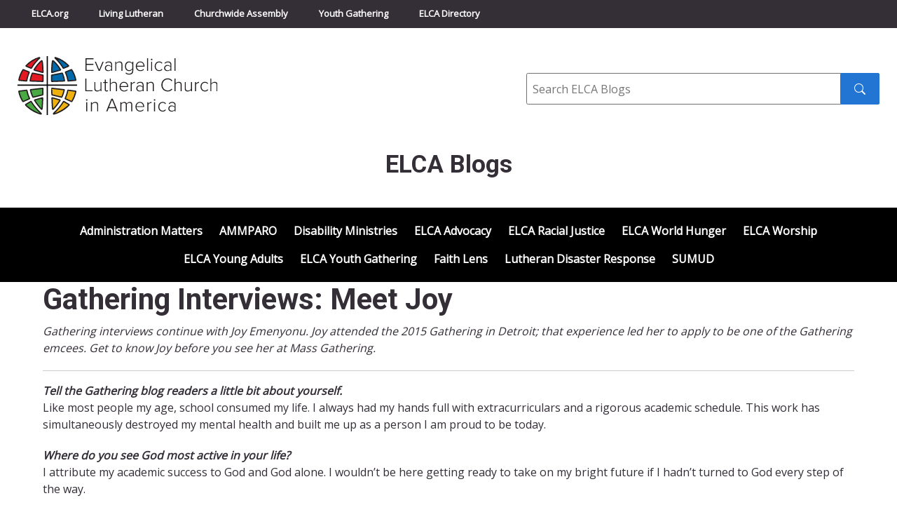

--- FILE ---
content_type: image/svg+xml
request_url: https://blogs.elca.org/wp-content/themes/ELCABlogs2021/img/elca_4c_logo.svg
body_size: 5487
content:
<?xml version="1.0" encoding="UTF-8"?>
<svg id="Layer_1" data-name="Layer 1" xmlns="http://www.w3.org/2000/svg" width="284.604" height="83.804" viewBox="0 0 284.604 83.804">
  <defs>
    <style>
      .cls-1 {
        fill: #221e1f;
      }

      .cls-2 {
        fill: #49a942;
        stroke: #49a942;
      }

      .cls-2, .cls-3, .cls-4, .cls-5 {
        stroke-miterlimit: 6;
        stroke-width: 1.853px;
      }

      .cls-3 {
        fill: #e31a22;
        stroke: #e31a22;
      }

      .cls-4 {
        fill: #0069aa;
        stroke: #0069aa;
      }

      .cls-5 {
        fill: #eeb10f;
        stroke: #eeb10f;
      }
    </style>
  </defs>
  <g>
    <g>
      <path class="cls-1" d="m97.42,62.191c0-.594.513-1.053,1.079-1.053.593,0,1.079.459,1.079,1.053s-.486,1.079-1.079,1.079c-.566,0-1.079-.486-1.079-1.079Zm.377,16.159v-13.03h1.403v13.03h-1.403Z"/>
      <path class="cls-1" d="m113.308,78.35v-8.821c0-2.509-1.268-3.265-3.156-3.265-1.673,0-3.399,1.052-4.236,2.239v9.847h-1.403v-13.03h1.403v1.97c.944-1.133,2.806-2.293,4.694-2.293,2.644,0,4.101,1.295,4.101,4.235v9.118h-1.403Z"/>
      <path class="cls-1" d="m141.034,78.35l-1.781-4.424h-9.523l-1.781,4.424h-1.78l7.365-17.994h1.916l7.365,17.994h-1.78Zm-6.529-16.349l-4.262,10.521h8.498l-4.235-10.521Z"/>
      <path class="cls-1" d="m161.855,78.35v-9.118c0-1.835-.782-2.968-2.616-2.968-1.403,0-2.995,1.025-3.723,2.212v9.874h-1.431v-9.118c0-1.835-.755-2.968-2.59-2.968-1.402,0-2.967,1.052-3.75,2.239v9.847h-1.403v-13.03h1.403v1.97c.54-.837,2.32-2.293,4.208-2.293,2.023,0,3.103,1.187,3.426,2.455.729-1.215,2.482-2.455,4.316-2.455,2.401,0,3.562,1.349,3.562,3.965v9.389h-1.403Z"/>
      <path class="cls-1" d="m167.839,71.822c0-3.777,2.644-6.825,6.259-6.825,3.966,0,6.15,3.129,6.15,6.906v.377h-10.898c.135,2.833,2.023,5.18,5.099,5.18,1.646,0,3.156-.62,4.263-1.807l.729.917c-1.295,1.349-2.941,2.104-5.1,2.104-3.804,0-6.501-2.833-6.501-6.853Zm6.231-5.611c-3.075,0-4.613,2.697-4.721,4.964h9.469c-.027-2.213-1.483-4.964-4.748-4.964Z"/>
      <path class="cls-1" d="m184.804,78.35v-13.03h1.402v2.239c1.106-1.457,2.59-2.509,4.397-2.509v1.538c-.243-.055-.432-.055-.701-.055-1.322,0-3.103,1.188-3.696,2.32v9.496h-1.402Z"/>
      <path class="cls-1" d="m193.919,62.191c0-.594.513-1.053,1.079-1.053.594,0,1.079.459,1.079,1.053s-.485,1.079-1.079,1.079c-.566,0-1.079-.486-1.079-1.079Zm.378,16.159v-13.03h1.402v13.03h-1.402Z"/>
      <path class="cls-1" d="m200.284,71.822c0-3.804,2.481-6.825,6.312-6.825,2.267,0,3.562.89,4.613,2.212l-.972.863c-.943-1.295-2.131-1.808-3.561-1.808-3.049,0-4.91,2.428-4.91,5.558s1.861,5.584,4.91,5.584c1.43,0,2.617-.539,3.561-1.834l.972.863c-1.052,1.349-2.347,2.239-4.613,2.239-3.831,0-6.312-3.049-6.312-6.853Z"/>
      <path class="cls-1" d="m223.561,78.35v-1.538c-1.159,1.269-2.616,1.862-4.424,1.862-2.239,0-4.56-1.538-4.56-4.344,0-2.833,2.294-4.316,4.56-4.316,1.808,0,3.291.594,4.424,1.861v-2.644c0-1.942-1.564-2.995-3.479-2.995-1.646,0-2.914.566-4.101,1.916l-.782-.972c1.349-1.456,2.859-2.185,5.018-2.185,2.644,0,4.748,1.268,4.748,4.182v9.172h-1.403Zm0-2.562v-2.86c-.917-1.214-2.373-1.808-3.938-1.808-2.131,0-3.561,1.376-3.561,3.238,0,1.834,1.43,3.21,3.561,3.21,1.565,0,3.021-.594,3.938-1.78Z"/>
    </g>
    <g>
      <path class="cls-1" d="m96.781,20.948V2.954h11.411v1.403h-9.874v6.664h9.685v1.403h-9.685v7.122h9.874v1.403h-11.411Z"/>
      <path class="cls-1" d="m115.473,20.948l-5.503-13.03h1.564l4.748,11.385,4.694-11.385h1.591l-5.503,13.03h-1.592Z"/>
      <path class="cls-1" d="m133.247,20.948v-1.538c-1.16,1.268-2.617,1.861-4.424,1.861-2.239,0-4.559-1.538-4.559-4.343,0-2.833,2.293-4.316,4.559-4.316,1.808,0,3.292.593,4.424,1.861v-2.644c0-1.942-1.564-2.994-3.48-2.994-1.646,0-2.914.566-4.101,1.915l-.783-.971c1.349-1.457,2.86-2.186,5.018-2.186,2.644,0,4.748,1.268,4.748,4.182v9.172h-1.403Zm0-2.563v-2.859c-.917-1.214-2.374-1.808-3.938-1.808-2.131,0-3.562,1.376-3.562,3.237,0,1.834,1.43,3.21,3.562,3.21,1.564,0,3.021-.594,3.938-1.781Z"/>
      <path class="cls-1" d="m147.838,20.948v-8.822c0-2.509-1.268-3.264-3.157-3.264-1.672,0-3.399,1.052-4.235,2.239v9.847h-1.403V7.918h1.403v1.969c.944-1.133,2.806-2.293,4.694-2.293,2.644,0,4.101,1.295,4.101,4.235v9.119h-1.403Z"/>
      <path class="cls-1" d="m153.661,24.267l.81-1.133c1.133,1.349,2.374,1.834,4.344,1.834,2.347,0,4.424-1.187,4.424-4.127v-2.077c-.917,1.349-2.59,2.455-4.532,2.455-3.453,0-5.8-2.617-5.8-6.799,0-4.127,2.347-6.825,5.8-6.825,1.861,0,3.48.944,4.532,2.428v-2.104h1.43v12.922c0,3.966-2.697,5.396-5.854,5.396-2.213,0-3.615-.405-5.153-1.969Zm9.577-6.69v-6.34c-.755-1.268-2.481-2.374-4.289-2.374-2.887,0-4.56,2.401-4.56,5.557s1.673,5.531,4.56,5.531c1.808,0,3.534-1.106,4.289-2.374Z"/>
      <path class="cls-1" d="m168.307,14.419c0-3.776,2.644-6.825,6.259-6.825,3.966,0,6.15,3.129,6.15,6.906v.378h-10.898c.135,2.833,2.023,5.18,5.099,5.18,1.646,0,3.156-.621,4.263-1.808l.728.917c-1.295,1.349-2.94,2.104-5.099,2.104-3.804,0-6.501-2.833-6.501-6.853Zm6.231-5.611c-3.075,0-4.613,2.698-4.721,4.964h9.469c-.026-2.212-1.483-4.964-4.748-4.964Z"/>
      <path class="cls-1" d="m184.354,20.948V2.954h1.402v17.994h-1.402Z"/>
      <path class="cls-1" d="m189.774,4.789c0-.593.513-1.052,1.079-1.052.594,0,1.079.458,1.079,1.052s-.485,1.079-1.079,1.079c-.566,0-1.079-.485-1.079-1.079Zm.378,16.16V7.918h1.402v13.03h-1.402Z"/>
      <path class="cls-1" d="m195.223,14.419c0-3.804,2.481-6.825,6.312-6.825,2.266,0,3.561.891,4.613,2.212l-.972.863c-.944-1.295-2.131-1.808-3.561-1.808-3.049,0-4.91,2.428-4.91,5.557s1.861,5.584,4.91,5.584c1.43,0,2.616-.54,3.561-1.834l.972.863c-1.053,1.349-2.348,2.239-4.613,2.239-3.831,0-6.312-3.048-6.312-6.853Z"/>
      <path class="cls-1" d="m217.582,20.948v-1.538c-1.159,1.268-2.616,1.861-4.424,1.861-2.239,0-4.56-1.538-4.56-4.343,0-2.833,2.294-4.316,4.56-4.316,1.808,0,3.291.593,4.424,1.861v-2.644c0-1.942-1.564-2.994-3.479-2.994-1.646,0-2.914.566-4.101,1.915l-.782-.971c1.349-1.457,2.859-2.186,5.018-2.186,2.644,0,4.748,1.268,4.748,4.182v9.172h-1.403Zm0-2.563v-2.859c-.917-1.214-2.373-1.808-3.938-1.808-2.131,0-3.561,1.376-3.561,3.237,0,1.834,1.43,3.21,3.561,3.21,1.565,0,3.021-.594,3.938-1.781Z"/>
      <path class="cls-1" d="m223.38,20.948V2.954h1.402v17.994h-1.402Z"/>
      <path class="cls-1" d="m96.403,49.845v-17.994h1.565v16.591h8.713v1.403h-10.278Z"/>
      <path class="cls-1" d="m118.117,49.845v-1.915c-1.052,1.187-2.806,2.238-4.694,2.238-2.644,0-4.101-1.24-4.101-4.181v-9.173h1.403v8.849c0,2.536,1.268,3.237,3.157,3.237,1.672,0,3.372-.998,4.235-2.158v-9.928h1.403v13.03h-1.403Z"/>
      <path class="cls-1" d="m124.156,47.336v-9.28h-2.158v-1.241h2.158v-3.561h1.43v3.561h2.644v1.241h-2.644v9.064c0,1.052.432,1.78,1.349,1.78.621,0,1.16-.297,1.457-.62l.54,1.079c-.513.485-1.133.809-2.212.809-1.727,0-2.562-1.052-2.562-2.832Z"/>
      <path class="cls-1" d="m140.098,49.845v-8.875c0-2.509-1.268-3.21-3.157-3.21-1.672,0-3.399,1.052-4.235,2.239v9.847h-1.403v-17.994h1.403v6.934c.944-1.133,2.806-2.293,4.694-2.293,2.644,0,4.101,1.241,4.101,4.182v9.172h-1.403Z"/>
      <path class="cls-1" d="m145.139,43.317c0-3.777,2.644-6.826,6.259-6.826,3.966,0,6.151,3.129,6.151,6.907v.377h-10.899c.135,2.833,2.023,5.18,5.099,5.18,1.646,0,3.156-.62,4.263-1.808l.729.918c-1.295,1.349-2.94,2.104-5.099,2.104-3.804,0-6.502-2.832-6.502-6.852Zm6.232-5.611c-3.076,0-4.613,2.697-4.722,4.964h9.47c-.027-2.212-1.484-4.964-4.748-4.964Z"/>
      <path class="cls-1" d="m161.159,49.845v-13.03h1.402v2.239c1.106-1.457,2.59-2.509,4.397-2.509v1.538c-.243-.054-.432-.054-.701-.054-1.322,0-3.103,1.188-3.696,2.32v9.496h-1.402Z"/>
      <path class="cls-1" d="m177.99,49.845v-1.538c-1.159,1.269-2.616,1.861-4.424,1.861-2.239,0-4.56-1.537-4.56-4.343,0-2.833,2.294-4.316,4.56-4.316,1.808,0,3.291.594,4.424,1.861v-2.644c0-1.942-1.564-2.995-3.479-2.995-1.646,0-2.914.566-4.101,1.916l-.782-.972c1.349-1.457,2.859-2.185,5.018-2.185,2.644,0,4.748,1.268,4.748,4.182v9.172h-1.403Zm0-2.562v-2.86c-.917-1.214-2.373-1.807-3.938-1.807-2.131,0-3.561,1.375-3.561,3.236,0,1.835,1.43,3.211,3.561,3.211,1.565,0,3.021-.594,3.938-1.78Z"/>
      <path class="cls-1" d="m192.555,49.845v-8.822c0-2.509-1.268-3.264-3.156-3.264-1.672,0-3.398,1.052-4.235,2.239v9.847h-1.402v-13.03h1.402v1.97c.944-1.133,2.806-2.293,4.694-2.293,2.644,0,4.101,1.295,4.101,4.236v9.118h-1.403Z"/>
      <path class="cls-1" d="m204.688,40.862c0-5.53,4.02-9.308,9.118-9.308,2.86,0,5.045,1.268,6.556,3.184l-1.295.836c-1.133-1.565-3.103-2.617-5.261-2.617-4.208,0-7.499,3.21-7.499,7.904,0,4.64,3.291,7.904,7.499,7.904,2.158,0,4.128-1.052,5.261-2.617l1.322.81c-1.618,1.97-3.723,3.21-6.583,3.21-5.099,0-9.118-3.776-9.118-9.307Z"/>
      <path class="cls-1" d="m232.201,49.845v-8.875c0-2.509-1.268-3.21-3.156-3.21-1.672,0-3.398,1.052-4.235,2.239v9.847h-1.402v-17.994h1.402v6.934c.944-1.133,2.806-2.293,4.694-2.293,2.644,0,4.101,1.241,4.101,4.182v9.172h-1.403Z"/>
      <path class="cls-1" d="m246.765,49.845v-1.915c-1.052,1.187-2.806,2.238-4.693,2.238-2.645,0-4.101-1.24-4.101-4.181v-9.173h1.402v8.849c0,2.536,1.268,3.237,3.156,3.237,1.673,0,3.372-.998,4.235-2.158v-9.928h1.403v13.03h-1.403Z"/>
      <path class="cls-1" d="m252.535,49.845v-13.03h1.402v2.239c1.106-1.457,2.59-2.509,4.397-2.509v1.538c-.243-.054-.432-.054-.701-.054-1.322,0-3.103,1.188-3.696,2.32v9.496h-1.402Z"/>
      <path class="cls-1" d="m260.355,43.317c0-3.804,2.481-6.826,6.312-6.826,2.266,0,3.561.89,4.613,2.212l-.972.863c-.944-1.295-2.131-1.808-3.561-1.808-3.049,0-4.91,2.428-4.91,5.558s1.861,5.584,4.91,5.584c1.43,0,2.616-.539,3.561-1.834l.972.863c-1.053,1.349-2.348,2.238-4.613,2.238-3.831,0-6.312-3.048-6.312-6.852Z"/>
      <path class="cls-1" d="m283.201,49.845v-8.875c0-2.509-1.268-3.21-3.156-3.21-1.672,0-3.398,1.052-4.235,2.239v9.847h-1.402v-17.994h1.402v6.934c.944-1.133,2.806-2.293,4.694-2.293,2.644,0,4.101,1.241,4.101,4.182v9.172h-1.403Z"/>
    </g>
  </g>
  <g>
    <g>
      <path class="cls-1" d="m18.383,63.611l-7.141,4.263c-.347.207-.581.559-.637.959-.056.399.072.803.348,1.097,9.401,10.027,21.499,12.933,22.01,13.051.59.137,1.199-.141,1.482-.677.283-.536.168-1.195-.279-1.604-5.89-5.396-10.585-10.991-13.955-16.629-.378-.632-1.196-.838-1.828-.461Zm.247,2.957c2.521,4.013,5.661,7.992,9.408,11.883-3.897-1.658-9.233-4.542-13.962-9.164,1.487-.887,3.351-2,4.554-2.719Z"/>
      <path class="cls-1" d="m12.725,47.553l-10.494,1.3c-.366.045-.696.24-.913.537-.217.297-.302.671-.233,1.033.982,5.203,2.911,10.008,5.735,14.284.359.544,1.059.748,1.654.484l8.654-3.85c.328-.146.583-.418.708-.755.125-.337.109-.71-.045-1.034-1.7-3.59-2.908-7.264-3.592-10.921-.129-.692-.775-1.165-1.474-1.078Zm-.874,2.795c.661,3.051,1.661,6.097,2.984,9.095-1.536.683-5.016,2.231-6.387,2.841-2.059-3.346-3.551-7.022-4.447-10.963,1.862-.231,6.258-.775,7.849-.972Z"/>
      <path class="cls-1" d="m76.23,18.439l-8.07,3.288c-.333.136-.598.401-.733.734-.135.334-.13.708.015,1.037,1.672,3.798,2.819,7.663,3.411,11.488.107.695.736,1.187,1.437,1.124l10.271-.922c.376-.034.72-.226.947-.528.227-.302.315-.686.242-1.057-1.026-5.229-3.009-10.158-5.896-14.651-.347-.54-1.03-.756-1.624-.514Zm-.044,2.897c2.132,3.529,3.687,7.329,4.628,11.332-1.895.17-5.997.538-7.56.679-.592-3.223-1.549-6.456-2.858-9.652,1.496-.609,4.479-1.825,5.789-2.358Z"/>
      <path class="cls-1" d="m52.601,1.886c-.297.555-.164,1.243.318,1.648.062.052,6.228,5.294,11.37,13.882.339.566,1.041.799,1.651.548l6.834-2.812c.404-.166.701-.52.795-.947.093-.427-.028-.874-.326-1.193-5.205-5.599-11.808-9.672-19.096-11.778-.605-.175-1.25.098-1.546.653Zm6.519,4.079c3.974,1.862,7.623,4.386,10.795,7.48-1.554.64-2.923,1.203-3.946,1.624-2.351-3.767-4.815-6.839-6.85-9.103Z"/>
      <path class="cls-1" d="m63.204,23.298l-14.455,2.797c-.626.121-1.079.659-1.08,1.297l-.009,8.066c0,.362.147.705.408.957.261.252.613.382.975.368l17.41-.651c.379-.014.734-.188.975-.48.242-.291.349-.672.294-1.047-.521-3.54-1.545-7.082-3.043-10.529-.249-.573-.863-.896-1.476-.778Zm-.577,2.828c.987,2.438,1.72,4.915,2.189,7.398-2.333.087-12.367.462-14.488.541.002-1.58.005-4.258.007-5.561,1.698-.328,10.588-2.048,12.292-2.378Z"/>
      <path class="cls-1" d="m49.989,5.686c-.423.133-.752.467-.878.893-.734,2.472-1.181,7.74-1.368,16.102-.009.423.182.825.517,1.084.335.259.772.344,1.179.229l11.71-3.31c.399-.113.723-.404.876-.789.153-.385.119-.819-.092-1.175-4.756-8-10.47-12.611-10.711-12.803-.347-.277-.808-.363-1.231-.23Zm1.241,3.82c1.79,1.713,4.742,4.834,7.489,9.093-2.055.581-6.172,1.745-8.265,2.336.168-5.833.469-9.331.776-11.429Z"/>
      <path class="cls-1" d="m35.559,44.847l-16.845,1.884c-.373.042-.711.239-.931.543-.22.304-.302.687-.225,1.055.699,3.345,1.846,6.724,3.41,10.042.27.573.906.877,1.522.727l13.316-3.251c.584-.143,1.001-.653,1.016-1.254l.218-8.392c.01-.385-.147-.753-.431-1.014-.284-.261-.667-.383-1.05-.34Zm-1.224,2.82c-.045,1.737-.119,4.59-.152,5.831-1.547.378-9.552,2.332-11.238,2.743-1.034-2.333-1.848-4.686-2.431-7.029,2.246-.251,11.551-1.292,13.821-1.546Z"/>
      <path class="cls-1" d="m34.982,58.359l-10.585,2.974c-.401.113-.726.406-.879.793-.153.387-.117.823.098,1.18,2.542,4.213,5.824,8.443,9.754,12.574.37.388.955.523,1.457.334.947-.358,1.021-.942,1.314-5.403.185-2.813.374-6.762.533-11.119.015-.426-.173-.833-.508-1.096-.334-.263-.775-.351-1.185-.236Zm-1.041,3.062c-.195,4.961-.392,8.397-.551,10.511-2.51-2.822-4.692-5.673-6.531-8.521,1.946-.546,5.117-1.438,7.083-1.99Z"/>
      <path class="cls-1" d="m64.641,64.071c-3.371,5.64-8.066,11.234-13.955,16.629-.447.409-.561,1.068-.279,1.604.283.536.891.815,1.481.677.511-.119,12.609-3.024,22.01-13.051.276-.295.404-.698.348-1.098-.056-.4-.291-.752-.637-.959l-7.141-4.263c-.632-.377-1.45-.171-1.828.461Zm1.58,2.497c1.204.719,3.067,1.832,4.554,2.719-4.729,4.621-10.065,7.506-13.962,9.164,3.746-3.891,6.886-7.869,9.407-11.883Z"/>
      <path class="cls-1" d="m70.651,48.632c-.683,3.66-1.892,7.334-3.591,10.921-.154.325-.17.697-.045,1.034.125.337.38.609.708.755l8.655,3.85c.596.265,1.295.061,1.654-.484,2.822-4.273,4.751-9.079,5.734-14.284.068-.362-.016-.735-.233-1.033-.217-.298-.548-.492-.913-.537l-10.495-1.3c-.699-.087-1.345.386-1.475,1.078Zm2.349,1.717c1.592.197,5.987.741,7.849.972-.896,3.943-2.389,7.619-4.446,10.963-1.371-.61-4.851-2.158-6.387-2.841,1.322-2.996,2.322-6.043,2.983-9.095Z"/>
      <path class="cls-1" d="m6.996,18.953c-2.885,4.491-4.869,9.421-5.895,14.651-.073.371.015.755.242,1.057.227.302.571.494.947.528l10.271.922c.7.063,1.329-.429,1.437-1.124.593-3.828,1.741-7.693,3.411-11.488.145-.329.151-.704.015-1.037-.135-.334-.399-.599-.733-.734l-8.07-3.288c-.594-.242-1.277-.026-1.624.514Zm1.669,2.383c1.311.534,4.294,1.749,5.789,2.359-1.308,3.194-2.265,6.427-2.857,9.652-1.563-.14-5.665-.509-7.56-.679.942-4.004,2.496-7.804,4.628-11.332Z"/>
      <path class="cls-1" d="m30.704,1.233c-7.289,2.106-13.892,6.179-19.095,11.778-.298.32-.419.766-.326,1.193.094.427.391.781.795.947l6.834,2.812c.61.251,1.313.018,1.651-.548,5.142-8.588,11.308-13.83,11.369-13.882.481-.405.614-1.093.317-1.648-.297-.555-.941-.828-1.546-.653Zm-4.972,4.731c-2.034,2.264-4.499,5.337-6.85,9.104-1.022-.421-2.392-.984-3.946-1.624,3.172-3.094,6.822-5.618,10.796-7.48Z"/>
      <path class="cls-1" d="m20.171,24.075c-1.497,3.445-2.521,6.987-3.043,10.528-.055.375.052.755.294,1.046.242.292.597.466.975.48l17.411.651c.362.013.714-.116.975-.368.261-.252.408-.594.408-.957l-.008-8.066c0-.638-.454-1.175-1.08-1.297l-14.455-2.797c-.613-.119-1.227.205-1.476.778Zm2.053,2.05c1.704.33,10.595,2.05,12.293,2.378.001,1.304.004,3.981.006,5.562-2.121-.08-12.155-.455-14.488-.542.47-2.484,1.203-4.961,2.189-7.398Z"/>
      <path class="cls-1" d="m33.631,5.916c-.241.192-5.957,4.803-10.712,12.803-.212.356-.246.79-.092,1.175.153.385.477.676.876.789l11.711,3.31c.407.115.845.03,1.179-.229.334-.259.526-.661.516-1.084-.187-8.363-.634-13.63-1.368-16.102-.127-.425-.456-.76-.879-.893-.423-.133-.885-.047-1.231.23Zm-.01,3.59c.308,2.099.608,5.596.776,11.43-2.093-.592-6.21-1.755-8.266-2.336,2.747-4.259,5.698-7.38,7.489-9.093Z"/>
      <path class="cls-1" d="m48.244,45.186c-.284.261-.441.628-.431,1.014l.217,8.392c.016.602.432,1.111,1.016,1.254l13.316,3.251c.616.15,1.252-.154,1.522-.727,1.564-3.319,2.711-6.698,3.41-10.042.077-.367-.005-.751-.225-1.055-.22-.304-.559-.501-.932-.543l-16.844-1.884c-.383-.043-.766.079-1.05.339Zm2.274,2.48c2.27.254,11.575,1.295,13.821,1.546-.583,2.342-1.397,4.694-2.431,7.029-1.686-.412-9.691-2.366-11.238-2.743-.032-1.24-.106-4.094-.151-5.831Z"/>
      <path class="cls-1" d="m48.686,58.594c-.335.263-.523.671-.508,1.096.158,4.351.348,8.3.533,11.119.293,4.46.367,5.044,1.315,5.403.502.189,1.087.054,1.456-.334,3.933-4.133,7.214-8.364,9.753-12.574.215-.356.251-.792.098-1.179-.153-.387-.478-.68-.879-.793l-10.583-2.974c-.41-.115-.85-.028-1.185.236Zm2.226,2.827c1.966.552,5.136,1.443,7.081,1.99-1.837,2.847-4.019,5.698-6.53,8.522-.159-2.114-.356-5.551-.551-10.511Z"/>
    </g>
    <path class="cls-2" d="m18.63,66.568c2.521,4.013,5.661,7.992,9.408,11.883-3.897-1.658-9.233-4.542-13.962-9.164,1.487-.887,3.351-2,4.554-2.719Z"/>
    <path class="cls-2" d="m11.851,50.349c.661,3.051,1.661,6.097,2.984,9.095-1.536.683-5.016,2.231-6.387,2.841-2.059-3.346-3.551-7.022-4.447-10.963,1.862-.231,6.258-.775,7.849-.972Z"/>
    <path class="cls-2" d="m34.334,47.667c-.045,1.737-.119,4.59-.152,5.831-1.547.378-9.552,2.332-11.238,2.743-1.034-2.333-1.848-4.686-2.431-7.029,2.246-.251,11.551-1.292,13.821-1.546Z"/>
    <path class="cls-2" d="m33.94,61.421c-.195,4.961-.392,8.397-.551,10.511-2.51-2.822-4.692-5.673-6.531-8.521,1.946-.546,5.117-1.438,7.083-1.99Z"/>
    <path class="cls-5" d="m66.221,66.568c1.204.719,3.067,1.832,4.554,2.719-4.729,4.621-10.065,7.506-13.962,9.164,3.746-3.891,6.886-7.869,9.407-11.883Z"/>
    <path class="cls-5" d="m73,50.349c1.592.197,5.987.741,7.849.972-.896,3.943-2.389,7.619-4.446,10.963-1.371-.61-4.851-2.158-6.387-2.841,1.322-2.996,2.322-6.043,2.983-9.095Z"/>
    <path class="cls-3" d="m8.664,21.336c1.311.534,4.294,1.749,5.789,2.359-1.308,3.194-2.265,6.427-2.857,9.652-1.563-.14-5.665-.509-7.56-.679.942-4.004,2.496-7.804,4.628-11.332Z"/>
    <path class="cls-3" d="m25.732,5.964c-2.034,2.264-4.499,5.337-6.85,9.104-1.022-.421-2.392-.984-3.946-1.624,3.172-3.094,6.822-5.618,10.796-7.48Z"/>
    <path class="cls-3" d="m22.224,26.125c1.704.33,10.595,2.05,12.293,2.378.001,1.304.004,3.981.006,5.562-2.121-.08-12.155-.455-14.488-.542.47-2.484,1.203-4.961,2.189-7.398Z"/>
    <path class="cls-3" d="m33.621,9.506c.308,2.099.608,5.596.776,11.43-2.093-.592-6.21-1.755-8.266-2.336,2.747-4.259,5.698-7.38,7.489-9.093Z"/>
    <path class="cls-5" d="m50.518,47.667c2.27.254,11.575,1.295,13.821,1.546-.583,2.342-1.397,4.694-2.431,7.029-1.686-.412-9.691-2.366-11.238-2.743-.032-1.24-.106-4.094-.151-5.831Z"/>
    <path class="cls-5" d="m50.911,61.421c1.966.552,5.136,1.443,7.081,1.99-1.837,2.847-4.019,5.698-6.53,8.522-.159-2.114-.356-5.551-.551-10.511Z"/>
    <path class="cls-4" d="m76.186,21.336c3.54,5.858,3.903,8.25,4.628,11.332-1.895.17-5.997.538-7.56.679-.592-3.223-1.549-6.456-2.858-9.652,1.496-.609,4.479-1.825,5.789-2.358Z"/>
    <path class="cls-4" d="m59.12,5.965c3.974,1.862,7.623,4.386,10.795,7.48-1.554.64-2.923,1.203-3.946,1.624-2.351-3.767-4.815-6.839-6.85-9.103Z"/>
    <path class="cls-4" d="m62.627,26.125c.987,2.438,1.72,4.915,2.189,7.398-2.333.087-12.367.462-14.488.541.002-1.58.005-4.258.007-5.561,1.698-.328,10.588-2.048,12.292-2.378Z"/>
    <path class="cls-4" d="m51.23,9.507c1.79,1.713,4.742,4.834,7.489,9.093-2.055.581-6.172,1.745-8.265,2.336.168-5.833.469-9.331.776-11.429Z"/>
    <polygon points="84.72 40.409 43.212 40.409 43.212 0 41.508 0 41.508 40.409 0 40.409 0 42.113 41.508 42.113 41.508 83.804 43.212 83.804 43.212 42.113 84.72 42.113 84.72 40.409"/>
  </g>
</svg>